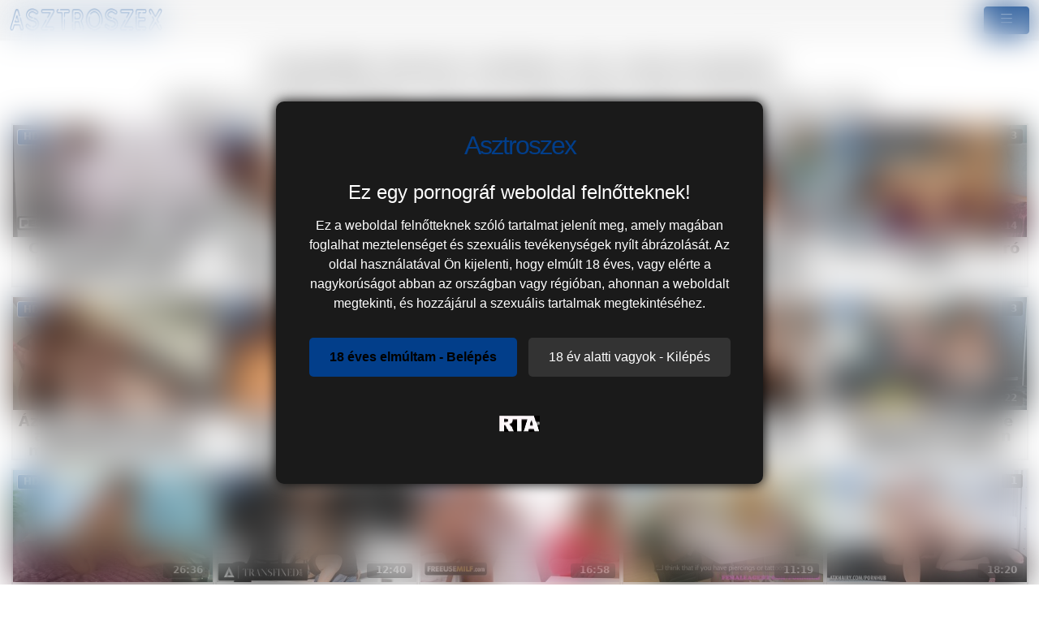

--- FILE ---
content_type: text/html; charset=UTF-8
request_url: https://asztroszex.hu/search/?s=movie+porno
body_size: 6706
content:
<!DOCTYPE html>
<html lang="hu">

<head>
	<meta charset="utf-8" />
	<title>Itt megnézheted a movie porno szexfilmet @ Asztroszex.hu</title>
	<meta name="description" content="Megnézheted itt a movie porno hd szexvideót hd minőségben" />	
	<meta name="keywords" content="movie porno szexfilm, movie porno hd pornó" />
	<meta http-equiv="x-ua-compatible" content="ie=edge" />	
	<meta name="viewport" content="width=device-width, initial-scale=1.0" />
    <meta name="robots" content="index, follow" />
		<meta name="age" content="18">
	<meta name="referrer" content="no-referrer-when-downgrade" />
	<link rel="manifest" href="/templates/asztroszex/site.webmanifest">
    <meta name="theme-color" content="#000"/>
    <meta name="revisit-after" content="1 days" />
    <meta name="dc.publisher" content="https://asztroszex.hu/search/?s=movie+porno" />
    <meta name="dc.language" content="hu" />
    <meta name="dc.title" content="Itt megnézheted a movie porno szexfilmet @ Asztroszex.hu" />
    <meta name="dc.description" content="Megnézheted itt a movie porno hd szexvideót hd minőségben" />  
	<meta name="RATING" content="RTA-5042-1996-1400-1577-RTA" />
    <link rel="shortcut icon" href="/favicon.ico" type="image/x-icon">
    <link rel="icon" href="/favicon.ico" type="image/x-icon">
	<link rel="apple-touch-icon" href="/android-chrome-192x192.png">
	<link rel="preload" href="/templates/asztroszex/css/bootstrap-icons.woff2" as="font" type="font/woff2" crossorigin>
		
		<link href="https://asztroszex.hu/search/?s=movie+porno" rel="canonical" />        	
    	<link href="/templates/asztroszex/css/style.css" rel="stylesheet" />
</head>
<body>
<link href="/templates/asztroszex/css/bootstrap.min.css" rel="stylesheet" />	
<style>
   #ageverify{display:none;position:fixed;z-index:999999;top:0;left:0;width:100vw;height:100vh;backdrop-filter:blur(20px);color:#fff;justify-content:center;align-items:center;font-family:Arial,sans-serif}.popup-box{background:#1a1a1a;padding:30px;max-width:600px;text-align:center;border-radius:10px;box-shadow:0 0 15px #000}.logo-age{font-size:30px;margin-bottom:20px}.popup-box h1{color:#fff;font-size:24px;margin-bottom:15px}.popup-box .description{color:#fff!important;font-size:16px;margin-bottom:25px;line-height:1.5}.popup-box .buttons{margin-bottom:25px}.popup-box button{font-size:16px;padding:12px 25px;margin:5px;border:none;border-radius:5px;cursor:pointer}#enter-btn{background:#023e8a;color:#000;font-weight:700}#exit-btn{background:#333;color:#fff}.popup-box .rta{font-size:12px;color:#888}@media(max-width:600px){.popup-box{width:90%;padding:20px}}
</style>
<div id=ageverify><div class=popup-box><div class=logo-age><span style="font-family: Arial Black,Arial,sans-serif; color: #023e8a; font-size: 32px; letter-spacing: -2px;">Asztroszex</span><br></div><h1>Ez egy pornográf weboldal felnőtteknek!</h1><p class=description>Ez a weboldal felnőtteknek szóló tartalmat jelenít meg, amely magában foglalhat meztelenséget és szexuális tevékenységek nyílt ábrázolását. Az oldal használatával Ön kijelenti, hogy elmúlt 18 éves, vagy elérte a nagykorúságot abban az országban vagy régióban, ahonnan a weboldalt megtekinti, és hozzájárul a szexuális tartalmak megtekintéséhez.<div class=buttons><button id=enter-btn>18 éves elmúltam - Belépés</button> <button id=exit-btn>18 év alatti vagyok - Kilépés</button></div><p class=rta><br><img alt=RTA height=20 src="/templates/asztroszex/images/rta.webp"width=50><br><br></div></div>
<script>
document.addEventListener("DOMContentLoaded",function(){const popup=document.getElementById("ageverify");const body=document.body;if(!document.cookie.includes("kt_agecheck=1")){popup.style.display="flex"}else{popup.remove()}
const enter=document.getElementById("enter-btn");if(enter){enter.addEventListener("click",function(){document.cookie="kt_agecheck=1; path=/; max-age=86400";popup.remove()})}
const exit=document.getElementById("exit-btn");if(exit){exit.addEventListener("click",function(){window.location.href="https://google.hu"})}})
</script>	 	
<nav class="navbar navbar-expand-xxl" aria-label="menu">
    <div class="container-fluid">
      <a href="/" class="d-flex align-items-center mb-md-0 me-md-auto text-dark text-decoration-none">
      <img alt="Fokuszban a pornó @ Fokuszvideo" width="120" height="30" class="toplogo" src="/templates/asztroszex/images/logo.png">  
    </a>
	  
	        <button class="navbar-toggler" type="button" data-bs-toggle="collapse" data-bs-target="#navbarporn" aria-controls="navbarporn" aria-expanded="false" aria-label="navigáció">
        <span class="navbar-toggler-icon">
		 <i class="bi bi-list"></i>
		</span>
      </button>
      <div class="collapse navbar-collapse" id="navbarporn">
        <ul class="navbar-nav me-auto mb-2 mb-xl-0">
          <li class="nav-item">
            <a class="nav-link active" aria-current="page" href="/"><i class="bi bi-house"></i> Főoldal</a>
          </li>
          <li class="nav-item">
            <a class="nav-link" href="/recent"><i class="bi bi-badge-hd"></i> Új szexfilmek ma</a>
          </li>
         
		  <li class="nav-item">
            <a class="nav-link" href="/pornstar"><i class="bi bi-star"></i> Pornósztárok</a>
          </li>
          <li class="nav-item">
            <a class="nav-link" href="https://x5m2grf.szexma.com/g1cpd8h">💖Milf társkereső</a>
          </li>
			
        </ul>
		  
		  
		  
        <form id="search-form" method="get" action="https://asztroszex.hu/search/">
			<div class="input-group">
				<input name="s" id="search-query" type="text" class="form-control" autocomplete="off" placeholder="Szexvideó keresés" value="movie porno">
    			<span class="input-group-btn">
      				<button class="kereso-gomb" type="button" id="search-submit"><span class="bi bi-search"></span></button>
    			</span>
			</div>
			<div id="autocomplete" class="autocomplete" style="display: none;"></div>
		</form>
      </div>
    </div>
  </nav>
<div class="container-fluid">
<div class="d-xxl-none" style="width:100%;max-width:300px;margin:10px auto;text-align:center;">
<script type="text/javascript">
  atOptions = {
  	'key' : '8eaee295032516418f7fb3814088b776',
  	'format' : 'iframe',
  	'height' : 50,
  	'width' : 320,
  	'params' : {}
  };
</script>
<script type="text/javascript" src="//outletdoorstepconnected.com/8eaee295032516418f7fb3814088b776/invoke.js"></script>
</div>	<div class="text-center"></div>
    <div class="row">  		    
        
        <div id="video-search" class="col-md-12 col-lg-12">
                  		<div class="panel panel-default">
                <div class="panel-heading">
              		<h1 class="panel-title">Legjobb movie porno hd szexvideók</h1>
              	</div>
              	<div class="panel-body panel-padding">
              		<div id="report">
    <div class="modal">
        <div class="modal-dialog">
            <div class="modal-content"></div>
        </div>
    </div>
</div>

<ul class="videos svideos">
</ul>

<div class="clearfix"></div>
              		              		
				    	<div class="row"><div class="col-md-12 col-lg-12"><div class="panel panel-default"><div class="panel-heading"><h2 class="panel-title">Nincs ilyen videó, de itt van pár ami tetszeni fog</h2></div><div class="panel-body panel-padding"><ul class="videos"><li id="video-120181" class="thumbnail"><a href="https://asztroszex.hu/video/120181/curvy-redhead-with-big-nipples-hadley-haze-cures-her-sneezing-with-fat-cock-in-her-pussy-pervz/" title="Curvy Redhead With Big Nipples Hadley Haze Cures Her Sneezing With Fat Cock In Her Pussy - Pervz" class="video"><div class="video-thumb"><img src="/media/videos/tmb/000/120/181/1.jpg" width="320" height="180" alt="Curvy Redhead With Big Nipples Hadley Haze Cures Her Sneezing With Fat Cock In Her Pussy - Pervz" /><div class="overlay top-right label label-default"><span class="glyphicon glyphicon-eye-open"></span> 2</div><div class="overlay top-left label label-default-hd">HD</div><div class="label label-source overlay source"><span class="glyphicon glyphicon-time"></span> 16:46</div></div><div class="video-title">Curvy Redhead With Big Nipples Hadley Haze Cures Her Sneezing With Fat Cock In Her Pussy - Pervz</div></a></li><li id="video-120221" class="thumbnail"><a href="https://asztroszex.hu/video/120221/forro-fiatal-brunett-megan-marx-ujjazassal-elvezi-a-magat/" title="Forró fiatal brunett Megan Marx ujjazással élvezi a magát" class="video"><div class="video-thumb"><img src="/media/videos/tmb/000/120/221/1.jpg" width="320" height="180" alt="Forró fiatal brunett Megan Marx ujjazással élvezi a magát" /><div class="overlay top-right label label-default"><span class="glyphicon glyphicon-eye-open"></span> 2</div><div class="overlay top-left label label-default-hd">HD</div><div class="label label-source overlay source"><span class="glyphicon glyphicon-time"></span> 05:25</div></div><div class="video-title">Forró fiatal brunett Megan Marx ujjazással élvezi a magát</div></a></li><li id="video-120262" class="thumbnail"><a href="https://asztroszex.hu/video/120262/nevelo-apa-es-lanya-titkos-szallodai-szeretkezese/" title="Nevelő apa és lánya titkos szállodai szeretkezése" class="video"><div class="video-thumb"><img src="/media/videos/tmb/000/120/262/1.jpg" width="320" height="180" alt="Nevelő apa és lánya titkos szállodai szeretkezése" /><div class="overlay top-right label label-default"><span class="glyphicon glyphicon-eye-open"></span> 3</div><div class="overlay top-left label label-default-hd">HD</div><div class="label label-source overlay source"><span class="glyphicon glyphicon-time"></span> 15:31</div></div><div class="video-title">Nevelő apa és lánya titkos szállodai szeretkezése</div></a></li><li id="video-120275" class="thumbnail"><a href="https://asztroszex.hu/video/120275/vicki-chase-forro-oralozasa-dan-damage-brutalis-faszaval/" title="Vicki Chase forró orálozása Dan Damage brutális faszával" class="video"><div class="video-thumb"><img src="/media/videos/tmb/000/120/275/1.jpg" width="320" height="180" alt="Vicki Chase forró orálozása Dan Damage brutális faszával" /><div class="overlay top-right label label-default"><span class="glyphicon glyphicon-eye-open"></span> 2</div><div class="overlay top-left label label-default-hd">HD</div><div class="label label-source overlay source"><span class="glyphicon glyphicon-time"></span> 15:55</div></div><div class="video-title">Vicki Chase forró orálozása Dan Damage brutális faszával</div></a></li><li id="video-120294" class="thumbnail"><a href="https://asztroszex.hu/video/120294/meg-egy-duges-a-forro-tinitol/" title="Még egy dügés a forró tinitől" class="video"><div class="video-thumb"><img src="/media/videos/tmb/000/120/294/1.jpg" width="320" height="180" alt="Még egy dügés a forró tinitől" /><div class="overlay top-right label label-default"><span class="glyphicon glyphicon-eye-open"></span> 3</div><div class="overlay top-left label label-default-hd">HD</div><div class="label label-source overlay source"><span class="glyphicon glyphicon-time"></span> 14:14</div></div><div class="video-title">Még egy dügés a forró tinitől</div></a></li><li id="video-120445" class="thumbnail"><a href="https://asztroszex.hu/video/120445/azsiai-masszazs-utan-a-afrikai-fiatal-puncit-megdugja-a-farkaval/" title="Ázsiai masszázs után a afrikai fiatal puncit megdugja a farkával" class="video"><div class="video-thumb"><img src="/media/videos/tmb/000/120/445/1.jpg" width="320" height="180" alt="Ázsiai masszázs után a afrikai fiatal puncit megdugja a farkával" /><div class="overlay top-right label label-default"><span class="glyphicon glyphicon-eye-open"></span> 1</div><div class="overlay top-left label label-default-hd">HD</div><div class="label label-source overlay source"><span class="glyphicon glyphicon-time"></span> 39:37</div></div><div class="video-title">Ázsiai masszázs után a afrikai fiatal puncit megdugja a farkával</div></a></li><li id="video-120474" class="thumbnail"><a href="https://asztroszex.hu/video/120474/minden-szuk-bulkesz-megremeg-ettol-a-meretes-fekete-fascsotol/" title="Minden szűk bulkesz megremeg ettől a méretes fekete fascsótól" class="video"><div class="video-thumb"><img src="/media/videos/tmb/000/120/474/1.jpg" width="320" height="180" alt="Minden szűk bulkesz megremeg ettől a méretes fekete fascsótól" /><div class="overlay top-right label label-default"><span class="glyphicon glyphicon-eye-open"></span> 2</div><div class="overlay top-left label label-default-hd">HD</div><div class="label label-source overlay source"><span class="glyphicon glyphicon-time"></span> 24:52</div></div><div class="video-title">Minden szűk bulkesz megremeg ettől a méretes fekete fascsótól</div></a></li><li id="video-120520" class="thumbnail"><a href="https://asztroszex.hu/video/120520/vilagos-szoke-szivdogleszto-csajszi-csipkes-bugyiban-harisnyaban-es-magas-sarkuban-dorzsoli-duzzadt-csupasz-pinajat/" title="Világos Szőke szívdöglesztő csajszi csipkés bugyiban, harisnyában és magas sarkúban dörzsöli duzzadt csupasz pináját" class="video"><div class="video-thumb"><img src="/media/videos/tmb/000/120/520/1.jpg" width="320" height="180" alt="Világos Szőke szívdöglesztő csajszi csipkés bugyiban, harisnyában és magas sarkúban dörzsöli duzzadt csupasz pináját" /><div class="overlay top-right label label-default"><span class="glyphicon glyphicon-eye-open"></span> 1</div><div class="overlay top-left label label-default-hd">HD</div><div class="label label-source overlay source"><span class="glyphicon glyphicon-time"></span> 14:46</div></div><div class="video-title">Világos Szőke szívdöglesztő csajszi csipkés bugyiban, harisnyában és magas sarkúban dörzsöli duzzadt csupasz pináját</div></a></li><li id="video-120580" class="thumbnail"><a href="https://asztroszex.hu/video/120580/forro-csokok-azsiai-szeretok-kozott-majd-vad-dongoles/" title="Forró csókok ázsiai szeretők között, majd vad döngölés" class="video"><div class="video-thumb"><img src="/media/videos/tmb/000/120/580/1.jpg" width="320" height="180" alt="Forró csókok ázsiai szeretők között, majd vad döngölés" /><div class="overlay top-right label label-default"><span class="glyphicon glyphicon-eye-open"></span> 2</div><div class="overlay top-left label label-default-hd">HD</div><div class="label label-source overlay source"><span class="glyphicon glyphicon-time"></span> 45:12</div></div><div class="video-title">Forró csókok ázsiai szeretők között, majd vad döngölés</div></a></li><li id="video-120603" class="thumbnail"><a href="https://asztroszex.hu/video/120603/freeuse-milf-aubree-valentine-kemenyen-dolgozik-a-vevok-puncikert-hogy-eladja-a-hazat/" title="Freeuse milf: Aubree Valentine keményen dolgozik a vevők puncikért, hogy eladja a házat" class="video"><div class="video-thumb"><img src="/media/videos/tmb/000/120/603/1.jpg" width="320" height="180" alt="Freeuse milf: Aubree Valentine keményen dolgozik a vevők puncikért, hogy eladja a házat" /><div class="overlay top-right label label-default"><span class="glyphicon glyphicon-eye-open"></span> 3</div><div class="overlay top-left label label-default-hd">HD</div><div class="label label-source overlay source"><span class="glyphicon glyphicon-time"></span> 17:22</div></div><div class="video-title">Freeuse milf: Aubree Valentine keményen dolgozik a vevők puncikért, hogy eladja a házat</div></a></li><li id="video-120610" class="thumbnail"><a href="https://asztroszex.hu/video/120610/oromkiabalok-egy-nagy-kannas-fekete-ceda-vadul-kapja-a-farkat/" title="Örömkiabálók: egy nagy kannás fekete céda vadul kapja a farkát" class="video"><div class="video-thumb"><img src="/media/videos/tmb/000/120/610/1.jpg" width="320" height="180" alt="Örömkiabálók: egy nagy kannás fekete céda vadul kapja a farkát" /><div class="overlay top-right label label-default"><span class="glyphicon glyphicon-eye-open"></span> 4</div><div class="overlay top-left label label-default-hd">HD</div><div class="label label-source overlay source"><span class="glyphicon glyphicon-time"></span> 26:36</div></div><div class="video-title">Örömkiabálók: egy nagy kannás fekete céda vadul kapja a farkát</div></a></li><li id="video-120661" class="thumbnail"><a href="https://asztroszex.hu/video/120661/tiltott-affer-egy-transznemu-tanarral-dante-colle-megdugja-ariel-demure-t/" title="Tiltott affér egy transznemű tanárral: Dante Colle megdugja Ariel Demure-t" class="video"><div class="video-thumb"><img src="/media/videos/tmb/000/120/661/1.jpg" width="320" height="180" alt="Tiltott affér egy transznemű tanárral: Dante Colle megdugja Ariel Demure-t" /><div class="overlay top-right label label-default"><span class="glyphicon glyphicon-eye-open"></span> 1</div><div class="overlay top-left label label-default-hd">HD</div><div class="label label-source overlay source"><span class="glyphicon glyphicon-time"></span> 12:40</div></div><div class="video-title">Tiltott affér egy transznemű tanárral: Dante Colle megdugja Ariel Demure-t</div></a></li><li id="video-120693" class="thumbnail"><a href="https://asztroszex.hu/video/120693/a-mostohaanya-es-mostohahuga-meggyogyitja-a-faszfuggosegemet-a-lyukaikkal-amig-rajuk-elvezek/" title="A mostohaanya és mostohahúga meggyógyítja a faszfüggőségemet a lyukaikkal, amíg rájuk élvezek!" class="video"><div class="video-thumb"><img src="/media/videos/tmb/000/120/693/1.jpg" width="320" height="180" alt="A mostohaanya és mostohahúga meggyógyítja a faszfüggőségemet a lyukaikkal, amíg rájuk élvezek!" /><div class="overlay top-right label label-default"><span class="glyphicon glyphicon-eye-open"></span> 2</div><div class="overlay top-left label label-default-hd">HD</div><div class="label label-source overlay source"><span class="glyphicon glyphicon-time"></span> 16:58</div></div><div class="video-title">A mostohaanya és mostohahúga meggyógyítja a faszfüggőségemet a lyukaikkal, amíg rájuk élvezek!</div></a></li><li id="video-120709" class="thumbnail"><a href="https://asztroszex.hu/video/120709/tracy-lindsay-masztija-megszediti-az-ugynokot/" title="Tracy Lindsay masztija megszédíti az ügynököt" class="video"><div class="video-thumb"><img src="/media/videos/tmb/000/120/709/1.jpg" width="320" height="180" alt="Tracy Lindsay masztija megszédíti az ügynököt" /><div class="overlay top-right label label-default"><span class="glyphicon glyphicon-eye-open"></span> 1</div><div class="overlay top-left label label-default-hd">HD</div><div class="label label-source overlay source"><span class="glyphicon glyphicon-time"></span> 11:19</div></div><div class="video-title">Tracy Lindsay masztija megszédíti az ügynököt</div></a></li><li id="video-120747" class="thumbnail"><a href="https://asztroszex.hu/video/120747/bazinagy-csocsu-jamaica-es-csaja-faljak-egymas-szoros-puncajat/" title="Bazinagy csöcsű jamaica és csaja falják egymás szőrös puncáját" class="video"><div class="video-thumb"><img src="/media/videos/tmb/000/120/747/1.jpg" width="320" height="180" alt="Bazinagy csöcsű jamaica és csaja falják egymás szőrös puncáját" /><div class="overlay top-right label label-default"><span class="glyphicon glyphicon-eye-open"></span> 1</div><div class="overlay top-left label label-default-hd">HD</div><div class="label label-source overlay source"><span class="glyphicon glyphicon-time"></span> 18:20</div></div><div class="video-title">Bazinagy csöcsű jamaica és csaja falják egymás szőrös puncáját</div></a></li><li id="video-120862" class="thumbnail"><a href="https://asztroszex.hu/video/120862/henley-hart-forron-dorzsoli-rozsaszin-puncajat/" title="Henley Hart forrón dörzsöli rózsaszín puncáját" class="video"><div class="video-thumb"><img src="/media/videos/tmb/000/120/862/1.jpg" width="320" height="180" alt="Henley Hart forrón dörzsöli rózsaszín puncáját" /><div class="overlay top-right label label-default"><span class="glyphicon glyphicon-eye-open"></span> 1</div><div class="overlay top-left label label-default-hd">HD</div><div class="label label-source overlay source"><span class="glyphicon glyphicon-time"></span> 08:38</div></div><div class="video-title">Henley Hart forrón dörzsöli rózsaszín puncáját</div></a></li><li id="video-120954" class="thumbnail"><a href="https://asztroszex.hu/video/120954/sovany-liza-james-szorinovekedett-puncajat-ujjazza-neked/" title="Sovány liza james szőrinövekedett puncáját ujjazza neked" class="video"><div class="video-thumb"><img src="/media/videos/tmb/000/120/954/1.jpg" width="320" height="180" alt="Sovány liza james szőrinövekedett puncáját ujjazza neked" /><div class="overlay top-right label label-default"><span class="glyphicon glyphicon-eye-open"></span> 2</div><div class="overlay top-left label label-default-hd">HD</div><div class="label label-source overlay source"><span class="glyphicon glyphicon-time"></span> 10:27</div></div><div class="video-title">Sovány liza james szőrinövekedett puncáját ujjazza neked</div></a></li><li id="video-120988" class="thumbnail"><a href="https://asztroszex.hu/video/120988/lilli-vanilli-es-jolee-love-karacsonyi-negyesben-baszodnak-az-irodaban/" title="Lilli Vanilli és Jolee Love karácsonyi négyesben baszódnak az irodában" class="video"><div class="video-thumb"><img src="/media/videos/tmb/000/120/988/1.jpg" width="320" height="180" alt="Lilli Vanilli és Jolee Love karácsonyi négyesben baszódnak az irodában" /><div class="overlay top-right label label-default"><span class="glyphicon glyphicon-eye-open"></span> 1</div><div class="overlay top-left label label-default-hd">HD</div><div class="label label-source overlay source"><span class="glyphicon glyphicon-time"></span> 15:30</div></div><div class="video-title">Lilli Vanilli és Jolee Love karácsonyi négyesben baszódnak az irodában</div></a></li><li id="video-121017" class="thumbnail"><a href="https://asztroszex.hu/video/121017/ava-davis-tuzes-strandkalandja-autoban-szopassal-pov-nezetben/" title="Ava Davis tüzes strandkalandja autóban szopással pov nézetben" class="video"><div class="video-thumb"><img src="/media/videos/tmb/000/121/017/1.jpg" width="320" height="180" alt="Ava Davis tüzes strandkalandja autóban szopással pov nézetben" /><div class="overlay top-right label label-default"><span class="glyphicon glyphicon-eye-open"></span> 1</div><div class="overlay top-left label label-default-hd">HD</div><div class="label label-source overlay source"><span class="glyphicon glyphicon-time"></span> 15:44</div></div><div class="video-title">Ava Davis tüzes strandkalandja autóban szopással pov nézetben</div></a></li><li id="video-121083" class="thumbnail"><a href="https://asztroszex.hu/video/121083/azsiai-tinedzser-kisasszony-szopogat-kint-aztan-belterben-kufircolja-meg/" title="Ázsiai tinédzser kisasszony szopogat kint, aztán beltérben kufircolja meg" class="video"><div class="video-thumb"><img src="/media/videos/tmb/000/121/083/1.jpg" width="320" height="180" alt="Ázsiai tinédzser kisasszony szopogat kint, aztán beltérben kufircolja meg" /><div class="overlay top-right label label-default"><span class="glyphicon glyphicon-eye-open"></span> 1</div><div class="overlay top-left label label-default-hd">HD</div><div class="label label-source overlay source"><span class="glyphicon glyphicon-time"></span> 28:31</div></div><div class="video-title">Ázsiai tinédzser kisasszony szopogat kint, aztán beltérben kufircolja meg</div></a></li></ul></div></div></div></div>              		            	</div>
            </div>
        </div>
    </div>

<script type="application/javascript" src="https://js.streampsh.top/ps/ps.js?id=fu20HejhXEOct-XttC-erg"></script>
<script type="text/javascript" src="//outletdoorstepconnected.com/46/55/88/4655882de408d2dea9301c5d0eea92de.js"></script>
</div><br>
<div class="adv-container"><div class="adv-footer"><script type="text/javascript">
  atOptions = {
  	'key' : 'e5d66879fa579463618e4d7b75f461d1',
  	'format' : 'iframe',
  	'height' : 250,
  	'width' : 300,
  	'params' : {}
  };
</script>
<script type="text/javascript" src="//outletdoorstepconnected.com/e5d66879fa579463618e4d7b75f461d1/invoke.js"></script></div></div><div class="px-4 py-5 my-5 text-center">
  <h1 class="display-5 fw-bold">Ingyenes pornófilmek</h1>
  <div class="col-lg-6 mx-auto">
    <p class="lead mb-4">Szia, ha ide néztél fel akkor a legjobb helyen vagy, ha igazán jó szexfilmeket akarsz megnézni. Ez a magyar szexoldal összegyűjti Neked a legjobb felnőtt videókat és teljes xxxfilmeket a magyar internetről. Itt aztán van minden fajta pornóvideó, durva anális szex, szexi tini puncik, érett idősebb nők, baszós nagymamák, valódi amatőr párok, magyar pornós csajok, gangbang dugások, kettős behatolások minden ami biztosan tetszeni fog. Ez a felnőtt honlap teljesen vírusmentes, biztonságos és ingyenes. Érezd jól magad és kellemes időtöltést. </p>
  </div>
	
	
</div>

    <footer>
		<p class="lead mb-4">Figyelem! Ez a weboldal erotikus tartalmat tartalmaz felnőtteknek. Az oldalt csak 18 évesnél idősebb személyek látogathatják meg. Ha azt szeretné, hogy egy fiatal személy ne férjen hozzá erotikus tartalomhoz, kérjük, használja a <a href="http://mte.hu/gyermekbarat-internet/internetes-szuroprogramok/"> szűrőprogram!</a></p>
        <div class="text-center">
            &copy; 2026 <a href="https://asztroszex.hu">asztroszex.hu</a> &middot; <a href="/static/dmca/"DMCA class="btn btn-link btn-xs">DMCA</a>
<a href="/static/2257/"2257 class="btn btn-link btn-xs">2257</a>	

		<a href="/kapcsolat" class="btn btn-link btn-xs" target="popup" onclick="window.open('/kapcsolat','popup','width=600,height=600'); return false;">Kapcsolat</a>
        </div>
		</div>
			
    </footer>
</div>
<script>var base_url = "https://asztroszex.hu"; var rel_url = ""; var tpl_rel = "/templates/asztroszex";var tmb_url = "/media/videos/tmb"; var search_url = "simple";</script>
<script src="/templates/asztroszex/js/jquery-1.11.3.min.js"></script>
<script src="https://cdn.jsdelivr.net/npm/@popperjs/core@2.9.2/dist/umd/popper.min.js" integrity="sha384-IQsoLXl5PILFhosVNubq5LC7Qb9DXgDA9i+tQ8Zj3iwWAwPtgFTxbJ8NT4GN1R8p" crossorigin="anonymous"></script>
<script src="https://cdn.jsdelivr.net/npm/bootstrap@5.0.2/dist/js/bootstrap.min.js" integrity="sha384-cVKIPhGWiC2Al4u+LWgxfKTRIcfu0JTxR+EQDz/bgldoEyl4H0zUF0QKbrJ0EcQF" crossorigin="anonymous"></script>
<script src="/templates/asztroszex/js/scripts.js"></script>
<script type="text/javascript">
$(document).ready(function() {
	$("button#toggle-advanced").click(function() {
		$("#search-advanced").slideToggle();
	});
});
</script>
<script src="https://www.w3counter.com/tracker.js?id=141268"></script>
<script defer src="https://static.cloudflareinsights.com/beacon.min.js/vcd15cbe7772f49c399c6a5babf22c1241717689176015" integrity="sha512-ZpsOmlRQV6y907TI0dKBHq9Md29nnaEIPlkf84rnaERnq6zvWvPUqr2ft8M1aS28oN72PdrCzSjY4U6VaAw1EQ==" data-cf-beacon='{"version":"2024.11.0","token":"1fdd8421e97544aba4528fa8cdba71f2","r":1,"server_timing":{"name":{"cfCacheStatus":true,"cfEdge":true,"cfExtPri":true,"cfL4":true,"cfOrigin":true,"cfSpeedBrain":true},"location_startswith":null}}' crossorigin="anonymous"></script>
</body>
</html>
